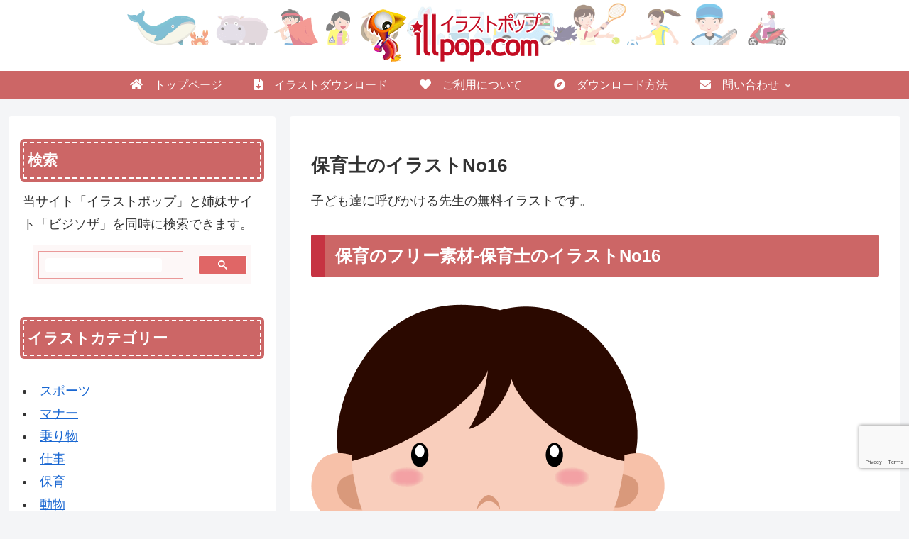

--- FILE ---
content_type: text/html; charset=utf-8
request_url: https://www.google.com/recaptcha/api2/anchor?ar=1&k=6Lcs6C4eAAAAAHSO04ieHOYUP8prrMFF8R8xA4zw&co=aHR0cHM6Ly9pbGxwb3AuY29tOjQ0Mw..&hl=en&v=PoyoqOPhxBO7pBk68S4YbpHZ&size=invisible&anchor-ms=20000&execute-ms=30000&cb=t8hou8henx1e
body_size: 48875
content:
<!DOCTYPE HTML><html dir="ltr" lang="en"><head><meta http-equiv="Content-Type" content="text/html; charset=UTF-8">
<meta http-equiv="X-UA-Compatible" content="IE=edge">
<title>reCAPTCHA</title>
<style type="text/css">
/* cyrillic-ext */
@font-face {
  font-family: 'Roboto';
  font-style: normal;
  font-weight: 400;
  font-stretch: 100%;
  src: url(//fonts.gstatic.com/s/roboto/v48/KFO7CnqEu92Fr1ME7kSn66aGLdTylUAMa3GUBHMdazTgWw.woff2) format('woff2');
  unicode-range: U+0460-052F, U+1C80-1C8A, U+20B4, U+2DE0-2DFF, U+A640-A69F, U+FE2E-FE2F;
}
/* cyrillic */
@font-face {
  font-family: 'Roboto';
  font-style: normal;
  font-weight: 400;
  font-stretch: 100%;
  src: url(//fonts.gstatic.com/s/roboto/v48/KFO7CnqEu92Fr1ME7kSn66aGLdTylUAMa3iUBHMdazTgWw.woff2) format('woff2');
  unicode-range: U+0301, U+0400-045F, U+0490-0491, U+04B0-04B1, U+2116;
}
/* greek-ext */
@font-face {
  font-family: 'Roboto';
  font-style: normal;
  font-weight: 400;
  font-stretch: 100%;
  src: url(//fonts.gstatic.com/s/roboto/v48/KFO7CnqEu92Fr1ME7kSn66aGLdTylUAMa3CUBHMdazTgWw.woff2) format('woff2');
  unicode-range: U+1F00-1FFF;
}
/* greek */
@font-face {
  font-family: 'Roboto';
  font-style: normal;
  font-weight: 400;
  font-stretch: 100%;
  src: url(//fonts.gstatic.com/s/roboto/v48/KFO7CnqEu92Fr1ME7kSn66aGLdTylUAMa3-UBHMdazTgWw.woff2) format('woff2');
  unicode-range: U+0370-0377, U+037A-037F, U+0384-038A, U+038C, U+038E-03A1, U+03A3-03FF;
}
/* math */
@font-face {
  font-family: 'Roboto';
  font-style: normal;
  font-weight: 400;
  font-stretch: 100%;
  src: url(//fonts.gstatic.com/s/roboto/v48/KFO7CnqEu92Fr1ME7kSn66aGLdTylUAMawCUBHMdazTgWw.woff2) format('woff2');
  unicode-range: U+0302-0303, U+0305, U+0307-0308, U+0310, U+0312, U+0315, U+031A, U+0326-0327, U+032C, U+032F-0330, U+0332-0333, U+0338, U+033A, U+0346, U+034D, U+0391-03A1, U+03A3-03A9, U+03B1-03C9, U+03D1, U+03D5-03D6, U+03F0-03F1, U+03F4-03F5, U+2016-2017, U+2034-2038, U+203C, U+2040, U+2043, U+2047, U+2050, U+2057, U+205F, U+2070-2071, U+2074-208E, U+2090-209C, U+20D0-20DC, U+20E1, U+20E5-20EF, U+2100-2112, U+2114-2115, U+2117-2121, U+2123-214F, U+2190, U+2192, U+2194-21AE, U+21B0-21E5, U+21F1-21F2, U+21F4-2211, U+2213-2214, U+2216-22FF, U+2308-230B, U+2310, U+2319, U+231C-2321, U+2336-237A, U+237C, U+2395, U+239B-23B7, U+23D0, U+23DC-23E1, U+2474-2475, U+25AF, U+25B3, U+25B7, U+25BD, U+25C1, U+25CA, U+25CC, U+25FB, U+266D-266F, U+27C0-27FF, U+2900-2AFF, U+2B0E-2B11, U+2B30-2B4C, U+2BFE, U+3030, U+FF5B, U+FF5D, U+1D400-1D7FF, U+1EE00-1EEFF;
}
/* symbols */
@font-face {
  font-family: 'Roboto';
  font-style: normal;
  font-weight: 400;
  font-stretch: 100%;
  src: url(//fonts.gstatic.com/s/roboto/v48/KFO7CnqEu92Fr1ME7kSn66aGLdTylUAMaxKUBHMdazTgWw.woff2) format('woff2');
  unicode-range: U+0001-000C, U+000E-001F, U+007F-009F, U+20DD-20E0, U+20E2-20E4, U+2150-218F, U+2190, U+2192, U+2194-2199, U+21AF, U+21E6-21F0, U+21F3, U+2218-2219, U+2299, U+22C4-22C6, U+2300-243F, U+2440-244A, U+2460-24FF, U+25A0-27BF, U+2800-28FF, U+2921-2922, U+2981, U+29BF, U+29EB, U+2B00-2BFF, U+4DC0-4DFF, U+FFF9-FFFB, U+10140-1018E, U+10190-1019C, U+101A0, U+101D0-101FD, U+102E0-102FB, U+10E60-10E7E, U+1D2C0-1D2D3, U+1D2E0-1D37F, U+1F000-1F0FF, U+1F100-1F1AD, U+1F1E6-1F1FF, U+1F30D-1F30F, U+1F315, U+1F31C, U+1F31E, U+1F320-1F32C, U+1F336, U+1F378, U+1F37D, U+1F382, U+1F393-1F39F, U+1F3A7-1F3A8, U+1F3AC-1F3AF, U+1F3C2, U+1F3C4-1F3C6, U+1F3CA-1F3CE, U+1F3D4-1F3E0, U+1F3ED, U+1F3F1-1F3F3, U+1F3F5-1F3F7, U+1F408, U+1F415, U+1F41F, U+1F426, U+1F43F, U+1F441-1F442, U+1F444, U+1F446-1F449, U+1F44C-1F44E, U+1F453, U+1F46A, U+1F47D, U+1F4A3, U+1F4B0, U+1F4B3, U+1F4B9, U+1F4BB, U+1F4BF, U+1F4C8-1F4CB, U+1F4D6, U+1F4DA, U+1F4DF, U+1F4E3-1F4E6, U+1F4EA-1F4ED, U+1F4F7, U+1F4F9-1F4FB, U+1F4FD-1F4FE, U+1F503, U+1F507-1F50B, U+1F50D, U+1F512-1F513, U+1F53E-1F54A, U+1F54F-1F5FA, U+1F610, U+1F650-1F67F, U+1F687, U+1F68D, U+1F691, U+1F694, U+1F698, U+1F6AD, U+1F6B2, U+1F6B9-1F6BA, U+1F6BC, U+1F6C6-1F6CF, U+1F6D3-1F6D7, U+1F6E0-1F6EA, U+1F6F0-1F6F3, U+1F6F7-1F6FC, U+1F700-1F7FF, U+1F800-1F80B, U+1F810-1F847, U+1F850-1F859, U+1F860-1F887, U+1F890-1F8AD, U+1F8B0-1F8BB, U+1F8C0-1F8C1, U+1F900-1F90B, U+1F93B, U+1F946, U+1F984, U+1F996, U+1F9E9, U+1FA00-1FA6F, U+1FA70-1FA7C, U+1FA80-1FA89, U+1FA8F-1FAC6, U+1FACE-1FADC, U+1FADF-1FAE9, U+1FAF0-1FAF8, U+1FB00-1FBFF;
}
/* vietnamese */
@font-face {
  font-family: 'Roboto';
  font-style: normal;
  font-weight: 400;
  font-stretch: 100%;
  src: url(//fonts.gstatic.com/s/roboto/v48/KFO7CnqEu92Fr1ME7kSn66aGLdTylUAMa3OUBHMdazTgWw.woff2) format('woff2');
  unicode-range: U+0102-0103, U+0110-0111, U+0128-0129, U+0168-0169, U+01A0-01A1, U+01AF-01B0, U+0300-0301, U+0303-0304, U+0308-0309, U+0323, U+0329, U+1EA0-1EF9, U+20AB;
}
/* latin-ext */
@font-face {
  font-family: 'Roboto';
  font-style: normal;
  font-weight: 400;
  font-stretch: 100%;
  src: url(//fonts.gstatic.com/s/roboto/v48/KFO7CnqEu92Fr1ME7kSn66aGLdTylUAMa3KUBHMdazTgWw.woff2) format('woff2');
  unicode-range: U+0100-02BA, U+02BD-02C5, U+02C7-02CC, U+02CE-02D7, U+02DD-02FF, U+0304, U+0308, U+0329, U+1D00-1DBF, U+1E00-1E9F, U+1EF2-1EFF, U+2020, U+20A0-20AB, U+20AD-20C0, U+2113, U+2C60-2C7F, U+A720-A7FF;
}
/* latin */
@font-face {
  font-family: 'Roboto';
  font-style: normal;
  font-weight: 400;
  font-stretch: 100%;
  src: url(//fonts.gstatic.com/s/roboto/v48/KFO7CnqEu92Fr1ME7kSn66aGLdTylUAMa3yUBHMdazQ.woff2) format('woff2');
  unicode-range: U+0000-00FF, U+0131, U+0152-0153, U+02BB-02BC, U+02C6, U+02DA, U+02DC, U+0304, U+0308, U+0329, U+2000-206F, U+20AC, U+2122, U+2191, U+2193, U+2212, U+2215, U+FEFF, U+FFFD;
}
/* cyrillic-ext */
@font-face {
  font-family: 'Roboto';
  font-style: normal;
  font-weight: 500;
  font-stretch: 100%;
  src: url(//fonts.gstatic.com/s/roboto/v48/KFO7CnqEu92Fr1ME7kSn66aGLdTylUAMa3GUBHMdazTgWw.woff2) format('woff2');
  unicode-range: U+0460-052F, U+1C80-1C8A, U+20B4, U+2DE0-2DFF, U+A640-A69F, U+FE2E-FE2F;
}
/* cyrillic */
@font-face {
  font-family: 'Roboto';
  font-style: normal;
  font-weight: 500;
  font-stretch: 100%;
  src: url(//fonts.gstatic.com/s/roboto/v48/KFO7CnqEu92Fr1ME7kSn66aGLdTylUAMa3iUBHMdazTgWw.woff2) format('woff2');
  unicode-range: U+0301, U+0400-045F, U+0490-0491, U+04B0-04B1, U+2116;
}
/* greek-ext */
@font-face {
  font-family: 'Roboto';
  font-style: normal;
  font-weight: 500;
  font-stretch: 100%;
  src: url(//fonts.gstatic.com/s/roboto/v48/KFO7CnqEu92Fr1ME7kSn66aGLdTylUAMa3CUBHMdazTgWw.woff2) format('woff2');
  unicode-range: U+1F00-1FFF;
}
/* greek */
@font-face {
  font-family: 'Roboto';
  font-style: normal;
  font-weight: 500;
  font-stretch: 100%;
  src: url(//fonts.gstatic.com/s/roboto/v48/KFO7CnqEu92Fr1ME7kSn66aGLdTylUAMa3-UBHMdazTgWw.woff2) format('woff2');
  unicode-range: U+0370-0377, U+037A-037F, U+0384-038A, U+038C, U+038E-03A1, U+03A3-03FF;
}
/* math */
@font-face {
  font-family: 'Roboto';
  font-style: normal;
  font-weight: 500;
  font-stretch: 100%;
  src: url(//fonts.gstatic.com/s/roboto/v48/KFO7CnqEu92Fr1ME7kSn66aGLdTylUAMawCUBHMdazTgWw.woff2) format('woff2');
  unicode-range: U+0302-0303, U+0305, U+0307-0308, U+0310, U+0312, U+0315, U+031A, U+0326-0327, U+032C, U+032F-0330, U+0332-0333, U+0338, U+033A, U+0346, U+034D, U+0391-03A1, U+03A3-03A9, U+03B1-03C9, U+03D1, U+03D5-03D6, U+03F0-03F1, U+03F4-03F5, U+2016-2017, U+2034-2038, U+203C, U+2040, U+2043, U+2047, U+2050, U+2057, U+205F, U+2070-2071, U+2074-208E, U+2090-209C, U+20D0-20DC, U+20E1, U+20E5-20EF, U+2100-2112, U+2114-2115, U+2117-2121, U+2123-214F, U+2190, U+2192, U+2194-21AE, U+21B0-21E5, U+21F1-21F2, U+21F4-2211, U+2213-2214, U+2216-22FF, U+2308-230B, U+2310, U+2319, U+231C-2321, U+2336-237A, U+237C, U+2395, U+239B-23B7, U+23D0, U+23DC-23E1, U+2474-2475, U+25AF, U+25B3, U+25B7, U+25BD, U+25C1, U+25CA, U+25CC, U+25FB, U+266D-266F, U+27C0-27FF, U+2900-2AFF, U+2B0E-2B11, U+2B30-2B4C, U+2BFE, U+3030, U+FF5B, U+FF5D, U+1D400-1D7FF, U+1EE00-1EEFF;
}
/* symbols */
@font-face {
  font-family: 'Roboto';
  font-style: normal;
  font-weight: 500;
  font-stretch: 100%;
  src: url(//fonts.gstatic.com/s/roboto/v48/KFO7CnqEu92Fr1ME7kSn66aGLdTylUAMaxKUBHMdazTgWw.woff2) format('woff2');
  unicode-range: U+0001-000C, U+000E-001F, U+007F-009F, U+20DD-20E0, U+20E2-20E4, U+2150-218F, U+2190, U+2192, U+2194-2199, U+21AF, U+21E6-21F0, U+21F3, U+2218-2219, U+2299, U+22C4-22C6, U+2300-243F, U+2440-244A, U+2460-24FF, U+25A0-27BF, U+2800-28FF, U+2921-2922, U+2981, U+29BF, U+29EB, U+2B00-2BFF, U+4DC0-4DFF, U+FFF9-FFFB, U+10140-1018E, U+10190-1019C, U+101A0, U+101D0-101FD, U+102E0-102FB, U+10E60-10E7E, U+1D2C0-1D2D3, U+1D2E0-1D37F, U+1F000-1F0FF, U+1F100-1F1AD, U+1F1E6-1F1FF, U+1F30D-1F30F, U+1F315, U+1F31C, U+1F31E, U+1F320-1F32C, U+1F336, U+1F378, U+1F37D, U+1F382, U+1F393-1F39F, U+1F3A7-1F3A8, U+1F3AC-1F3AF, U+1F3C2, U+1F3C4-1F3C6, U+1F3CA-1F3CE, U+1F3D4-1F3E0, U+1F3ED, U+1F3F1-1F3F3, U+1F3F5-1F3F7, U+1F408, U+1F415, U+1F41F, U+1F426, U+1F43F, U+1F441-1F442, U+1F444, U+1F446-1F449, U+1F44C-1F44E, U+1F453, U+1F46A, U+1F47D, U+1F4A3, U+1F4B0, U+1F4B3, U+1F4B9, U+1F4BB, U+1F4BF, U+1F4C8-1F4CB, U+1F4D6, U+1F4DA, U+1F4DF, U+1F4E3-1F4E6, U+1F4EA-1F4ED, U+1F4F7, U+1F4F9-1F4FB, U+1F4FD-1F4FE, U+1F503, U+1F507-1F50B, U+1F50D, U+1F512-1F513, U+1F53E-1F54A, U+1F54F-1F5FA, U+1F610, U+1F650-1F67F, U+1F687, U+1F68D, U+1F691, U+1F694, U+1F698, U+1F6AD, U+1F6B2, U+1F6B9-1F6BA, U+1F6BC, U+1F6C6-1F6CF, U+1F6D3-1F6D7, U+1F6E0-1F6EA, U+1F6F0-1F6F3, U+1F6F7-1F6FC, U+1F700-1F7FF, U+1F800-1F80B, U+1F810-1F847, U+1F850-1F859, U+1F860-1F887, U+1F890-1F8AD, U+1F8B0-1F8BB, U+1F8C0-1F8C1, U+1F900-1F90B, U+1F93B, U+1F946, U+1F984, U+1F996, U+1F9E9, U+1FA00-1FA6F, U+1FA70-1FA7C, U+1FA80-1FA89, U+1FA8F-1FAC6, U+1FACE-1FADC, U+1FADF-1FAE9, U+1FAF0-1FAF8, U+1FB00-1FBFF;
}
/* vietnamese */
@font-face {
  font-family: 'Roboto';
  font-style: normal;
  font-weight: 500;
  font-stretch: 100%;
  src: url(//fonts.gstatic.com/s/roboto/v48/KFO7CnqEu92Fr1ME7kSn66aGLdTylUAMa3OUBHMdazTgWw.woff2) format('woff2');
  unicode-range: U+0102-0103, U+0110-0111, U+0128-0129, U+0168-0169, U+01A0-01A1, U+01AF-01B0, U+0300-0301, U+0303-0304, U+0308-0309, U+0323, U+0329, U+1EA0-1EF9, U+20AB;
}
/* latin-ext */
@font-face {
  font-family: 'Roboto';
  font-style: normal;
  font-weight: 500;
  font-stretch: 100%;
  src: url(//fonts.gstatic.com/s/roboto/v48/KFO7CnqEu92Fr1ME7kSn66aGLdTylUAMa3KUBHMdazTgWw.woff2) format('woff2');
  unicode-range: U+0100-02BA, U+02BD-02C5, U+02C7-02CC, U+02CE-02D7, U+02DD-02FF, U+0304, U+0308, U+0329, U+1D00-1DBF, U+1E00-1E9F, U+1EF2-1EFF, U+2020, U+20A0-20AB, U+20AD-20C0, U+2113, U+2C60-2C7F, U+A720-A7FF;
}
/* latin */
@font-face {
  font-family: 'Roboto';
  font-style: normal;
  font-weight: 500;
  font-stretch: 100%;
  src: url(//fonts.gstatic.com/s/roboto/v48/KFO7CnqEu92Fr1ME7kSn66aGLdTylUAMa3yUBHMdazQ.woff2) format('woff2');
  unicode-range: U+0000-00FF, U+0131, U+0152-0153, U+02BB-02BC, U+02C6, U+02DA, U+02DC, U+0304, U+0308, U+0329, U+2000-206F, U+20AC, U+2122, U+2191, U+2193, U+2212, U+2215, U+FEFF, U+FFFD;
}
/* cyrillic-ext */
@font-face {
  font-family: 'Roboto';
  font-style: normal;
  font-weight: 900;
  font-stretch: 100%;
  src: url(//fonts.gstatic.com/s/roboto/v48/KFO7CnqEu92Fr1ME7kSn66aGLdTylUAMa3GUBHMdazTgWw.woff2) format('woff2');
  unicode-range: U+0460-052F, U+1C80-1C8A, U+20B4, U+2DE0-2DFF, U+A640-A69F, U+FE2E-FE2F;
}
/* cyrillic */
@font-face {
  font-family: 'Roboto';
  font-style: normal;
  font-weight: 900;
  font-stretch: 100%;
  src: url(//fonts.gstatic.com/s/roboto/v48/KFO7CnqEu92Fr1ME7kSn66aGLdTylUAMa3iUBHMdazTgWw.woff2) format('woff2');
  unicode-range: U+0301, U+0400-045F, U+0490-0491, U+04B0-04B1, U+2116;
}
/* greek-ext */
@font-face {
  font-family: 'Roboto';
  font-style: normal;
  font-weight: 900;
  font-stretch: 100%;
  src: url(//fonts.gstatic.com/s/roboto/v48/KFO7CnqEu92Fr1ME7kSn66aGLdTylUAMa3CUBHMdazTgWw.woff2) format('woff2');
  unicode-range: U+1F00-1FFF;
}
/* greek */
@font-face {
  font-family: 'Roboto';
  font-style: normal;
  font-weight: 900;
  font-stretch: 100%;
  src: url(//fonts.gstatic.com/s/roboto/v48/KFO7CnqEu92Fr1ME7kSn66aGLdTylUAMa3-UBHMdazTgWw.woff2) format('woff2');
  unicode-range: U+0370-0377, U+037A-037F, U+0384-038A, U+038C, U+038E-03A1, U+03A3-03FF;
}
/* math */
@font-face {
  font-family: 'Roboto';
  font-style: normal;
  font-weight: 900;
  font-stretch: 100%;
  src: url(//fonts.gstatic.com/s/roboto/v48/KFO7CnqEu92Fr1ME7kSn66aGLdTylUAMawCUBHMdazTgWw.woff2) format('woff2');
  unicode-range: U+0302-0303, U+0305, U+0307-0308, U+0310, U+0312, U+0315, U+031A, U+0326-0327, U+032C, U+032F-0330, U+0332-0333, U+0338, U+033A, U+0346, U+034D, U+0391-03A1, U+03A3-03A9, U+03B1-03C9, U+03D1, U+03D5-03D6, U+03F0-03F1, U+03F4-03F5, U+2016-2017, U+2034-2038, U+203C, U+2040, U+2043, U+2047, U+2050, U+2057, U+205F, U+2070-2071, U+2074-208E, U+2090-209C, U+20D0-20DC, U+20E1, U+20E5-20EF, U+2100-2112, U+2114-2115, U+2117-2121, U+2123-214F, U+2190, U+2192, U+2194-21AE, U+21B0-21E5, U+21F1-21F2, U+21F4-2211, U+2213-2214, U+2216-22FF, U+2308-230B, U+2310, U+2319, U+231C-2321, U+2336-237A, U+237C, U+2395, U+239B-23B7, U+23D0, U+23DC-23E1, U+2474-2475, U+25AF, U+25B3, U+25B7, U+25BD, U+25C1, U+25CA, U+25CC, U+25FB, U+266D-266F, U+27C0-27FF, U+2900-2AFF, U+2B0E-2B11, U+2B30-2B4C, U+2BFE, U+3030, U+FF5B, U+FF5D, U+1D400-1D7FF, U+1EE00-1EEFF;
}
/* symbols */
@font-face {
  font-family: 'Roboto';
  font-style: normal;
  font-weight: 900;
  font-stretch: 100%;
  src: url(//fonts.gstatic.com/s/roboto/v48/KFO7CnqEu92Fr1ME7kSn66aGLdTylUAMaxKUBHMdazTgWw.woff2) format('woff2');
  unicode-range: U+0001-000C, U+000E-001F, U+007F-009F, U+20DD-20E0, U+20E2-20E4, U+2150-218F, U+2190, U+2192, U+2194-2199, U+21AF, U+21E6-21F0, U+21F3, U+2218-2219, U+2299, U+22C4-22C6, U+2300-243F, U+2440-244A, U+2460-24FF, U+25A0-27BF, U+2800-28FF, U+2921-2922, U+2981, U+29BF, U+29EB, U+2B00-2BFF, U+4DC0-4DFF, U+FFF9-FFFB, U+10140-1018E, U+10190-1019C, U+101A0, U+101D0-101FD, U+102E0-102FB, U+10E60-10E7E, U+1D2C0-1D2D3, U+1D2E0-1D37F, U+1F000-1F0FF, U+1F100-1F1AD, U+1F1E6-1F1FF, U+1F30D-1F30F, U+1F315, U+1F31C, U+1F31E, U+1F320-1F32C, U+1F336, U+1F378, U+1F37D, U+1F382, U+1F393-1F39F, U+1F3A7-1F3A8, U+1F3AC-1F3AF, U+1F3C2, U+1F3C4-1F3C6, U+1F3CA-1F3CE, U+1F3D4-1F3E0, U+1F3ED, U+1F3F1-1F3F3, U+1F3F5-1F3F7, U+1F408, U+1F415, U+1F41F, U+1F426, U+1F43F, U+1F441-1F442, U+1F444, U+1F446-1F449, U+1F44C-1F44E, U+1F453, U+1F46A, U+1F47D, U+1F4A3, U+1F4B0, U+1F4B3, U+1F4B9, U+1F4BB, U+1F4BF, U+1F4C8-1F4CB, U+1F4D6, U+1F4DA, U+1F4DF, U+1F4E3-1F4E6, U+1F4EA-1F4ED, U+1F4F7, U+1F4F9-1F4FB, U+1F4FD-1F4FE, U+1F503, U+1F507-1F50B, U+1F50D, U+1F512-1F513, U+1F53E-1F54A, U+1F54F-1F5FA, U+1F610, U+1F650-1F67F, U+1F687, U+1F68D, U+1F691, U+1F694, U+1F698, U+1F6AD, U+1F6B2, U+1F6B9-1F6BA, U+1F6BC, U+1F6C6-1F6CF, U+1F6D3-1F6D7, U+1F6E0-1F6EA, U+1F6F0-1F6F3, U+1F6F7-1F6FC, U+1F700-1F7FF, U+1F800-1F80B, U+1F810-1F847, U+1F850-1F859, U+1F860-1F887, U+1F890-1F8AD, U+1F8B0-1F8BB, U+1F8C0-1F8C1, U+1F900-1F90B, U+1F93B, U+1F946, U+1F984, U+1F996, U+1F9E9, U+1FA00-1FA6F, U+1FA70-1FA7C, U+1FA80-1FA89, U+1FA8F-1FAC6, U+1FACE-1FADC, U+1FADF-1FAE9, U+1FAF0-1FAF8, U+1FB00-1FBFF;
}
/* vietnamese */
@font-face {
  font-family: 'Roboto';
  font-style: normal;
  font-weight: 900;
  font-stretch: 100%;
  src: url(//fonts.gstatic.com/s/roboto/v48/KFO7CnqEu92Fr1ME7kSn66aGLdTylUAMa3OUBHMdazTgWw.woff2) format('woff2');
  unicode-range: U+0102-0103, U+0110-0111, U+0128-0129, U+0168-0169, U+01A0-01A1, U+01AF-01B0, U+0300-0301, U+0303-0304, U+0308-0309, U+0323, U+0329, U+1EA0-1EF9, U+20AB;
}
/* latin-ext */
@font-face {
  font-family: 'Roboto';
  font-style: normal;
  font-weight: 900;
  font-stretch: 100%;
  src: url(//fonts.gstatic.com/s/roboto/v48/KFO7CnqEu92Fr1ME7kSn66aGLdTylUAMa3KUBHMdazTgWw.woff2) format('woff2');
  unicode-range: U+0100-02BA, U+02BD-02C5, U+02C7-02CC, U+02CE-02D7, U+02DD-02FF, U+0304, U+0308, U+0329, U+1D00-1DBF, U+1E00-1E9F, U+1EF2-1EFF, U+2020, U+20A0-20AB, U+20AD-20C0, U+2113, U+2C60-2C7F, U+A720-A7FF;
}
/* latin */
@font-face {
  font-family: 'Roboto';
  font-style: normal;
  font-weight: 900;
  font-stretch: 100%;
  src: url(//fonts.gstatic.com/s/roboto/v48/KFO7CnqEu92Fr1ME7kSn66aGLdTylUAMa3yUBHMdazQ.woff2) format('woff2');
  unicode-range: U+0000-00FF, U+0131, U+0152-0153, U+02BB-02BC, U+02C6, U+02DA, U+02DC, U+0304, U+0308, U+0329, U+2000-206F, U+20AC, U+2122, U+2191, U+2193, U+2212, U+2215, U+FEFF, U+FFFD;
}

</style>
<link rel="stylesheet" type="text/css" href="https://www.gstatic.com/recaptcha/releases/PoyoqOPhxBO7pBk68S4YbpHZ/styles__ltr.css">
<script nonce="PcNrcFEhGrWErNucsNvJQw" type="text/javascript">window['__recaptcha_api'] = 'https://www.google.com/recaptcha/api2/';</script>
<script type="text/javascript" src="https://www.gstatic.com/recaptcha/releases/PoyoqOPhxBO7pBk68S4YbpHZ/recaptcha__en.js" nonce="PcNrcFEhGrWErNucsNvJQw">
      
    </script></head>
<body><div id="rc-anchor-alert" class="rc-anchor-alert"></div>
<input type="hidden" id="recaptcha-token" value="[base64]">
<script type="text/javascript" nonce="PcNrcFEhGrWErNucsNvJQw">
      recaptcha.anchor.Main.init("[\x22ainput\x22,[\x22bgdata\x22,\x22\x22,\[base64]/[base64]/[base64]/[base64]/[base64]/[base64]/[base64]/[base64]/[base64]/[base64]\\u003d\x22,\[base64]\x22,\x22wrfCj8OdWcO4ZT3CvMORw5dFw7/[base64]/CqMKSUMOnaMOiLsKoKcO9wqlOCwvDlcOqP0rDocKbw6Y2K8OLw4Jcwq/[base64]/w5/[base64]/DkQDCoT4oFMO8WQzDs38rW8O+w63CvFZywqfCrgl9S3PCtkvDlgp1w7JtGsOscTx+w6MaACl6wr7CuDDDi8Ocw5JxLsOFDMOSEsKhw6kfBcKaw77DrsOUYcKOw5TCtMOvG2rDgsKYw7YFM3zCsjnDtR8NKsOGQlsbw4vCpmzCrMOHC2XCqmFnw4F/wpHCpsKBwrrClMKnexrCrE/Cq8Krw7TCgsO9WMOnw7gYwozCiMK/In0lUzIuM8KXwqXCpWvDnlTCiQEswo0AwpLClsOoLsKVGAHDjFULb8OFwprCtUxLRGktwqnChQh3w6N0UW3DgybCnXElGcKaw4HDscKnw7o5MXDDoMOBwrnCqMO/AsOYesO/f8Kyw43DkFTDrxDDscOxJ8KQLA3Cjjl2IMOvwrUjEMOYwrssE8K8w6BOwpBtEsOuwqDDh8KDSTcew4DDlsKvOifDh1XClcOeETXDtQhWLVJjw7nCnVbDpCTDuQ03R1/DnTDChExuTCwjw47DgMOEbmXDvV5ZNThye8OcwpfDs1ptw6c3w7sJw7U7wrLCi8KzKiPDtMKlwos6wr7Dv1MEw5hrBFwpZ1bCqmLChkQ0w68pRsO7DTE0w6vCgMOSw5TDiQk6KcOmw5lMSmAHwoPDp8KbwoHDvMOsw77ClsOxw7vDs8KzQW10wpzCvxl9Di/[base64]/ClcK7w5LCiH9hwpTDmi5kw6LCpwB2w443asKbwohoPsKww5cFZiEbw6/Dv29oKVA3YMKzw65YRDABYcKGVwbDjMO1OlTCtMOZOcOCJUfDjsKMw7smBMKYw6xbwpfDrmh/w53CunvClR/Ck8Kaw5/CpyZgE8KCw4AXbT7CiMKyK2E7w4lNOMO6TDFMdsO9wp9JR8K1w6fDrlvCtMKGwqh2w7xeAcOaw4kuUC8jezlXw454UxXDkFgnw7zDsMKvfD83KMKRVsK/[base64]/[base64]/GcOhw4fCk0pmwoLCoF7CvcKULl/DocOiD353XnMvAsOSworDq0XDusOKw4/DjSLDnsOsTnDDkhZRw7lSw41qwoPCiMKkwoYPA8KQZw3CkBPCpRHDnDTDmkA5w6fDr8KPHAo6w6g/TsOYwqIKJMOba2hFTsOYacOxXsOvwqbCrknChnZtLcOaOzbCpMKgwr7Dg3tkwqhJTsO4McOnw7fDmhJYw5DDuWx6w4TCqMO4wozDm8Omwq/CrV/DkWx3w4zCjxPCl8KROwI5w7LDtcKfBlnCn8K/w7cgJVXDpnbCnsK+wr/ClA0qwrbCtB/ClMO8w5MPwpgKw7DDlTYtGcK/w5XDmmg/[base64]/wrErEyk6wr7CtXYxfsKwTsOywqrDoiXCqcOgBMOkwrfDhFQkFzjDhCDDosK1w6p+wozCocK3wqfDrQrDsMK6w7bCjzUCwqXCgSvDg8K/AxEKFBnDjMOwcybDt8KtwrYuw4nDjlcKw5ZQw6bCuSfCh8OSw6/Ch8OgGMKXJcOuJcOcAcOGw7xZVMOCw4fDlWk4SsOFNMOeX8OgL8KJLQ/Cv8Kewp0LUFzCrXjDk8OTw6/CsDxJwoF3woLCgD7CunxVwrbDl8ONw63DsF8lw5d7F8OnbMOdwqkGcMKSLhgZwo7Cml/DjMObwpJnK8KiAg0CwqQQwps2Az/Dni0/w5M7w7pWw5TCoUPCrXJHwovDhQQkA3/CiXMTwofChU3CuVvDo8KqZGsNw5PCpi3DjRTCvcKtw7bClsK7w79swoJURhfDhVhJw7TCiMKGE8Khwo/[base64]/CjsO+fS8Sw4spwrvDslXCpcOrRcO8GiPDjsOwwopKw4cew4TDvl/Dqkhfw7MfJgDDkGcOAsKZwrPDg1gSwqjDgMKARngXwrbCqsOUw53Cp8OMeEcLwoonwpnDtgw7eATDlkPCusOKw7TCvRhOAMKZLMOkwr3DpXDCml/Ch8KsBHArw7l7CUfCmcOLcsOBw4fDqmrCmsKcw6k+b3B/[base64]/wo9EwqXCi8Kfw6zDi2tdSyzDmMOEw6jDs2BiwoVHwpvCqgRYwo/CswnDvMOiw7Umw7HDicOMwqAAUMOfD8KrwpbDu8OuwrJncCNow45nwrjCoAbCgGMQBwVXMlDCq8OUU8KZwpciPMO3CcOHEGlnJsO8ADNYwoRYwoZDPsKrY8Kjwq3Cj1fDoC8uCsOlw6/DtEZfYcKcAMKrRCY+wqzDg8O1KBzDm8Klw6ZnVjvClMOvw5kQC8O/[base64]/CtRUpSUbDnRTCoEgzbGXCvT8BwpLDuR8LBsO9IHxJWMKwwofDjcOgw5XDgl5tfcKXI8KNF8KAw7YEKcKgIMK4wpnDm1jCosOZwopWwp/CtD4FKlfCtMOLwqFUQ2Utw7hHw6oDasKww4XCgUg5w5A1MgTDm8Kgw5JzwoDDhMOGWMO8TQ5ecxV2C8KJwprChcKZHBZMw7JGw4vDj8Oiw4wdwq/[base64]/[base64]/Ck8KNDMOyRFPDt3LDghLDuMK1dV0/SlvDnWvDhMKgw4dgYjUrw6HDnyVHdl3CpG7DgwUHSD7Cg8KkV8OLSx5Tw5d0FsK0w7NqUHwDWMOpw5XCrcOJCggMw7/DucKnGn0KVcOFD8OLcD7CrGgtwqzDtsKLwo0kMgnDlcKIIcKFBz7Csy7DgcOlXAw9EgTCoMODwq0EwppRMsKNV8O4wp7CsMOOXG5PwqRLcsOXBMKowq7CkGBZbcKCwppsPz8BEMOAw4/[base64]/Cg8K/f8K9VsKZw5zCu3DCgyAKwp9cw6ZjwqDCs0kcF8KAwq7CkghdwqVUQ8KswpTDvsOuwrZMEMK2GgNuwqPDvMKWcsK9VMKqZcK2wo8Tw4LDlTwMw5htEjAxw4/CscOZw53Cm0x3eMKHw5zDicOnPcOHM8OOBGchw6YWw6vCksK6wpXClcOcMMOow4BKwoITY8OVwpfCkXFnTsOEWsOCwpJhB1TDvknDvV/CnRPDtsK3wq0jw5rDk8O9wq5eVjTDvD/CpCoww7YhcTjCtRLCl8Omw4ZmIwUfw6/ClcO0w4HChMKOTSECw4tWwolxAWILPsOaD0bDgsOqw7DCssKRwpLDlMO+wrPCkTbDlMOOKyrChQBOH1VpwqHDlsO8CMKABsKjAVDDscKBw5ErHMKFP2R0CsKAasK/UibCr27ChMOtwqbDnsO/ccKFwpzDlMKSw5DDhAgRw54Zw54+C3YoUC9rwpzDjVrCsH3CqAzDj2DDlUXDozPDuMOQw4AxLEjCh2dVB8O9woIvwrPDrcKZwpAUw4k6fsOKEMKcwpp4WcKVwrbCqsOqw7V9w5opw5JjwpMSHMOTwrQXMxPCpgQDwpHDgF/[base64]/DsR4owrtjwplGwp8XEsOxRMKRw588eEHDpynCpnDCg8K+ZjhGaxUCw6nDgU14a8KtwoNcwoA1wrrDvG/Dr8O6B8KUZ8KoeMOYwpcYw5s0eFZFAmpawrcuw5InwqIBUhfDq8KSUcO4wotswpfCk8Omw4jCnnsXwpHCj8OtNcKJw5XCoMKzVEzCll/DlMKjwr/Dt8OJQsOVAiDCssKiwp3DhD/[base64]/wo5/RwXCsMOrBcKID8K3wq0SKQd7wpHDjApwHcOwwrPDhsK1wotxw7bDgQVhBSdsIsKgAsKTw6UNwohAYsKwZFRzwoLCsnPDg1XCn8KTwrXCvMKrwppZw7pjJsO4w4HDi8KcWXrDq2hIwq/Di2dfw7oRU8OPS8KwCiEIwqtwcsO+woDCicKhLsOPJ8KkwrBcUn3CjsKSDMKVWsKmHEYswqxkw7Y4XMOXwoDCt8OCwoZ3CsObTRQLw4c/w4jCjjjDlMK1w5sKwpHDgcK/[base64]/Dj8KUUQ/DoSnDgzPCgMOPWMOEQ8KdKsO/acODGMKbNwcgbwzCn8K4GsOfwrdROxwyXcOkwp9AZ8OFBsOBHMKdwr7DkcOowrt+fsOWMyfCrDDDmk/[base64]/JV1TVnrDvsOPEcK6wrUqFGQ2wpYYHMKYwrzDrcOKHsOewo0ZZwzDpBfDhQ5xFcKqKcObw7LDiCfDjsKkO8OYIFvCgcOdG2FFfRjCqmvCkcOKw6/[base64]/wrBTA2k+KMO8w7PCvhrCi01dXTfCu8OPRMOAwpbDu8Oyw67CjsKrw6PCuy1fwqp2D8OqSsO3w7/CqDEHwq0BT8KrJcOmw6LDh8OYwq1VPcKxwqM+D8KDaiJ0w4/Cp8OjwqDDmCAfR081TcO1wqfDjDUFwqMoUMOpwoZxQcKsw6/DnkBVwqE/[base64]/Dr8OWwoHDvzjDlGN/aMO8wrrDr8O7w7pGw4ouw7bCnUPDsBt3GMOqwq/Ck8OZLhoifcKow4oLwqzDpVbCo8KhSUYNw7Enwrl7aMKfTAwUTMOlSsO6wqfCmxhIw61bwrjDmmMXwp58w6TDocKvccK+w7PDriBhw6pSFwklw6jDl8K6w6DDksKVUlbDuTjCtsKBfAspM3vCl8OGI8OaDklqJiEzFH7Dm8KJG38/A1Vww7jDhwPDosOPw7pYw7rDu2w5wqxUwqhDRHzDjcOADcOSwovDhMKGUcOCTMOuOituYghHOG9Pwp7CtzXDjAMsZSrCocO/YlnDicK7P3HDkRp/[base64]/HELCu8OkRi3Dtg3DksOBDMKuHBTDhsKUSl0XVlkhWcOFHTRJw5dWYsO6w7kew5nDgU5MwpnDl8Krw6TDucOHN8KicnkeNB92KiHCvMK8I39eUcKgUFvDs8KJw7DCrDcIw5/Ci8KpdSstw68FO8KSJsK+TAPCisKBwp09DGXCmcOpLMO6w7khwpbDhjnCphjDiw8NwqJAwpjDksKvwpQYJirDncKGwobCpSIuw7TCuMKXWMKiwoXDgR7Do8K7wqDDqcOqw7/DvcOWwqrDoW/DvsOJw7pgWjRvwrjCmcOEwrHCizUcZgPCrWcfWMO7M8OGw5vDmsKrw7BdwrlfHsODRCPCiXjDtV/[base64]/DmirCi0xOw5prQzs1NcKfd8K/LB5YPRpGH8Ogwr/DnDvDk8KWwp/DvljCksKew40fOn7CnMKaC8KWc2ZCw65NwpTCvMKuwpPCrMO0w5NYXMOgw5d5b8KiEUdgdEDChXHCshbDgsKpwoHCpcKQwqHCiyFAEsOUfU3CssKKw7l9ZErDh0fDrkTDicKawo7DmsOsw4l/EmfCkyvDtWBpUcKhwr3DmXbCoFjCnT5yR8OWw6kLLTggCcKawqEOw57CksOGw7RawpjDtnowwoLCj0/DocKjwo8LU0nDuHDDh2jDpknDh8OewpUMwp3DilZTNsKWVRrDtkx7PBTCkyDCpsOIw6/Cs8KSwpXDsgnDg248b8K7wpfCmcOFP8Kcw6FXw5HDvMKlwqwKwo4yw4APMsO3woFYV8KHwq4UwoR2TsKBw4FDw7TDvm5ZwqXDmcKnYHTCqGRrNR/CvsKwY8OVw4/CoMOHwpcZJVrDksOtw6jCv8KIQMK8H3rCtHhKw751w6/CiMKWwozCjMKIW8Omw69Xwrg7wq7ChMOZaWZWQGl9woB1woshwr7Cj8K6w7/Dtx7DvkLDpcK4IyHCr8OTQ8Opd8ODZcKGfnjDu8OIwpBiwqrCj0E0EjXDhMOVw7E1TsK1VmfCtQzDkVM6wrJ6bAoQwr8sOMKVKV3CsFDChcOcw5ouwoI0w6LCjU/DmcKWwqt/[base64]/CkcOrYyrDr8KREsKowofCpxTCt8KGVMOXNXHDu29AwrHDu8KiQ8OIwpTCicO3w4LDli8gw6jCshIswpFrwq9RwqrCo8O6In7DjU1mRgk/ZjttKMOTwqANMMOtw7FHw6rDssKHGsOLwrV1TjwHw75xAhRIw7UXNcONGAgywrXDo8K2wrU3XsOba8OkwofDncKowoFEwoHDtsKMOsK6wpnDg2fCuiQJLMOHPwfCjnjClFkAW3DCv8KZwpoWw4cIDsOaSA/DlMOGw6nDp8OPcm7DksORwoJ8wpFEJUFmP8OGZlx7wqTDvsOkER1rQFBzXsK3VsOYQy3CqgBsfsOjM8K4d1Mxwr/DncOEdsKHw5hBdmjDnUtFOkrDisOdw43DmgPCuFrDjlnCk8KuHjlrC8OSRC93wrFEwpbCl8ObEMKQH8KeIjpwwqjCpHcKJcK1w5vCm8KlO8KWw4zDkMOERmkLKcOZHcOHwqLCvW/Dl8KwcGvDrMO7SCTCmMOGSjU7wqtgwqQGwrbCqknDkcOcw543XsOrJ8OKLMK7WMOpTMO2TcKXLsOvwoAwwo8Ywpo6wqZ4ZcKUO2XDocKHTAoZQzkIJcOIf8KGRMKswrdkdnbCnFzCvFzCncOAw4hhXTzDqcKkwqTCmsOowpfCr8O1w55/UsKzIxcuwr3DjcOrAynCrllNQcO0IS/DlsKMwo1rO8KOwo9Awo/DscOZGUszw6vCm8KnPhksw5jCjlnDuU7DlsKGVMK3MTMdw7PDjgzDiBjDhxxhw51TGcO8wo/[base64]/[base64]/[base64]/DpgMvw6zCqcOZwqjCiUJvw6DCkVrCi8KOAMKSwrfChUkYwoZ7WWXCn8KIwq8BwrlDYGh+w6bDmUVxwrhXwovDsgI2PQtQw5oSwo/CoHIVw7dyw4zDvk/DuMKAFMOqw7XCjMKOZ8OUw6Uka8KbwpEkwoEhw7/CkMOhB2EqwqjDh8OtwoERw4zCgAvDk8KRCSPDgEZCwr3CkMKhw4RNw4YASsK9ZA8sHDVXN8KOQcKQwqBjVEHCtsOzf33CksK/wpPDk8KQw6sdUsKEEsOwA8OTfRc8woYaTTjCisKywpsUwoA3OT5KwqPDohzDn8OLw4UowqxcZMO5OcKNwr42w7Akwr3Dlg/[base64]/w53DpMKwwosRw5zCvsKeCsKSOVVNP8K8UQA2SnLCvcKvw5QSwpbDnS7Dl8KAU8KEw54eRMKawpjCnsKbG3XDvGHDsMOhT8OxwpLCjhvCk3EOHMORdMOIwqPDhmPDkcKdwqXDvcKQwp1MLgDCtMO+HFcUYcKCwokzw7thwrfClwsbwqIKwq/DvBI3SCIHL2LDncO1Z8OlJyArw7Q1X8OXw5V5a8KEwpdqw6XDlXNfScOANS9tY8OtNWLDllvCscOaQijDohsiwr5wUWg5w47DrC3DrFNYOx8Cw5fDswhIwq9ewqBkwrJIDcK/w6/DgX/[base64]/[base64]/Dnx3CuMKxDRVlBMKTwr9PwrrCmHBQw6AJwoZsAMKZw7I7Q33Cg8Ksw7E6wroqdsKcIsKtwpoWwooyw6UFw6fCug/Cq8KRclHDu310w6vDgMKBw5B3DRrDoMK1w7p4wq4jHQrCszYvw5nChHIAwo4Cw6LDownDisKWbgQgwrUgwpdqRMOTwo9Yw5fDp8KMARI+aHUDRjELDSvDl8KPJ2A3wpPDi8OXw4DDvMOsw5Buw6HCgMOwwrPDo8OzFFBOw7psWMO2w5/[base64]/DqFJRHkrDqwbChcKpZsKzw6nCtnwzf8KZwqIPLcKfHnvDgnoKFlAkHFjChsODw5PDlMK+wrTDgcKUUMKwWxM5w5vCnGl7wpoxWcKMa1jCq8KNwrvCj8O0w4/DtMO/[base64]/CjklBw6bCqsOZwoDDpsOAWcKvBUxTFcKGw61nARXCmlvCjn/DtMOUCHo8wqgQcSNMdcKdwqHCscOfakjCtAwjQSEAGkDDm1MtLTbDrXXDtD9RJ2vCtsO3wqPDssKkwrnChWgnw67CucK4wqEoAcOeWsKcw5Q3w6FWw6nDkMOpwohYKV1NTcK3aiQOw4ZIwp5zPzQPcjLCvy/CvMKRwpQ+ZA8rw4bCscOkw4dywqXCpMODwpJEacOGWybDuQIZeEDDrVzDnsOdwokhwrgDJwxnwr/CtB1pd11ARMOtw4DDljbDqMOiHsOnJRprX1zCmlzCssOOw5PChhXCrcKJE8KIw58Nw73DksO0w4RCCcObA8O/w4zCmDdtATvDjS7CrFPDusKTdMObKTIpw7JcDHLCpcKrH8KfwrgrwoYAw5kawrvDs8KvwrzDpkE7LXXDgcOMw6TDssKAwqXDu3NAwq5RwoLDk3jCn8KCZ8KRwrfCnMKiRsO1DlwjJ8OfwqrDvDXDkMONZsKEw7hTwqkvw6XCu8O/w6HCg0jCvsK/[base64]/DqDgzfD/[base64]/IsKGfw3ChTZKwqHCmsKhw68cLwd0w5XDg8OjfQ5vwqzDpMKjRsObw6TDiV1GUG3ChsO5LcKaw4zDvBrCqsO6wpnCl8OUTUN/asK+wooowp/CkMKzwqHCoT3Dj8KlwqgUc8OQwrRdBMKywrtPBcOzKMKCw55EFsK/D8OCwpbDi2A+w7Vgwq4vwrUaCcOyw4xsw6cUw60bwqPCmMOjwphyRVnDhMKXw5spSMOyw4cHwoYVw7rCsyDCp31pw4jDp8Kvw6okw58BKcK4ZcKlw6rDsSrCgFnDsVvDosKpGsOXVMKBJcKOFsOew593w7PCvcKmw4bCmMObw4PDksOMVD4Rw7okLcO8OSbChMK4SH/[base64]/[base64]/CqMKjb8Ouw6M4YsOPXyp7w7vCvcKDwq8qE3/CuBrCpzQ6JC9Ew7/Cp8OJwqnCicKfdcKlw5rDkn8YN8KTwrd+wqfCg8K1PBrCr8KJw6vCjTQEw6rCoWpzwoQLIMKnw6c7JcOPVcOIMsO5CsOxw6zDqzHCssOvdE4eL1/DssOhdcKPCXAKQx5Sw5NcwrJPSMOow6kHRDdWPsOLf8O2w7bDmSvCiMOKwrDCtB3DnjjDrMKRDsOSwptJHsKqQcKyLTLDmsOVw47DtVx3wq/DrMK0URrDn8KWwozCkifDjMO3bS8TwpB3PsKOw5Jnw7vDoGXDggkwJMOpwoAZYMK1T0fDsyhvw6bCt8OkecKNwrHCkVvDvcO0RS/CnCfDgcOIEMOafsOowqHDu8KHEMOIwq7Ci8KNw5/ChT3DjcOaA0VvERXClGpCw7hCwpgxw4zCtn17B8KeUMOQJcOywo0aYcOqwrHCpsK1Ay7DhcKtw7Y2O8KeZGpIwpJ6J8OjVQoza1knw4N7WiNEQ8OhccOHccOswqXDncO/[base64]/[base64]/[base64]/DpsK+IjZhdsKHeRPDpsKdwpx/RlwfUsOIFgh4wpjCnMKBfMKGKsKjw5rCusOXH8KVGsKaw4bDhMOZwp5Nw7HCj3A0dyZ+aMKUfMKHa0HDo8O0w4hXLCgIw5TCocOkXsK+BGrCqcO5T0ZrwqUvfMKvCsKSwrYBw5g/N8Ohw61dwowiwoHDtMKwJBEpI8O2bxnCvHnCi8OHw5pcwrBIwrRsw5jDusKHwoLCjULDj1bDusOKM8OOPUwkFH3DnBrChMKNKUUNRzRIfH/Coz9fQn80woLCg8KjKMK6FCs0wr/DoUTDv1fDusK7w6rDjCIyVsOCwo0lbsOIXy3CjmvCrsKiwoogwpPDoE7Cr8KzZnUZw6HDpMK8fsOTOMOgwp/DiW/CmW43c0jCvsOlwpjDlsKwAVrDhsK4wrDCrVoGXkrCsMOlO8KfBW/DucO6NMOVEnHDvMOeCcKdbFDDjsK9K8KEwqwDw7NAwpvCqsOsBsKKw6Amw5IJXUHCssKvU8KDwqDCssO1woBjwpLCjMOvYmErwrbDr8OBwqxZw73Du8Krw6M/woDCpHvDp2BBOABFwo8YwrDCqFjCgCXClTlkQ3QLbsOsH8O9wprCqjDDmAzCh8O/JV4mKMKmXC9gw74XQzUEwqkhwoHCqMKVw7bCpsOqUCp4w6/CpcOHw5ZKBsKMOQrCjcOZw5cGwoY9fibDnMOjKmJbLRzDqS/[base64]/DtnRNc3DDp8K4EMK3OWp5w5HDrkkAVAbDqMKQwo9FPMKsXVd0eUUTwrpqwqTDuMOOw6nDtkMPw67CgsKXw7fCnBkBfwJewp7DinYCwowCLMK3R8OnaRltw5jDscOOSDxqZAPCgsKARg/DrMO1dy83fAstw71/F0DCu8OvRMORwro9worCgMOCXUrCuDx3djZYfMKkw6HDolrDqMKSw4o9cRZewol2XcK0RMOow5Y8en1La8OewrJ4PldZZjzDpS7CpMOyEcODwoEdw59mScOTw7o0KsKWwrcPAAPDkMKxRcOrw7LDj8Oaw7PDlj/DssOVw7NIAcKbeMOqYxzCrynCm8KEEW/[base64]/DkXc4SS7DtgLDkSNgw4cuZMOvAsKCJRrDh8OJwoPChcKdwqfDjMKOFMK0eMOAwpBhwozCmsKhwo0cwqbDmsKXBibCjzwZwrTDvBTCmWzCjMKOwp0+wrHCv2TCnFtINMONw7jCpcOKOD7ClcOxwoM8w67DlhXCt8OSUcOZworDnMO/wrkRKsKXFsOew4PCvjzCjcOywr3CuEnDnikUYMOmXsONfMK+w5FkwpbDkC8/NMODw4DCuHECFMOSwqTDk8OZKMK3w4XDnsOMw7FcSEx2wrInDcKbw4TDmVsew6zDlw/CkSPDuMKSw6EXa8K6wrFgMR9rw6bDtXtCS2hAVcOZAsOFWjbDlVHCgmZ4NUQ6wqvCrUIEcMOSNcOtN0/ClEwAEMKxw6Z/a8O1woshB8KxwoDCpVIhZAFBPC0JC8Khw7vCvcKhHcK0wopQw4HCkmfCgQpbwozCmz7CmsOFwqMRwp/CiRDDshE8wq8mw6nCr3YDwp54w6XCqQ3Drhl7CD19TTgqwpbCicOtc8KtQhIcVsOIwo/CiMO7w67CvsOAwpQeLTrDhywGw5wQfsOBwoPCnEfDgMK8w68Vw47CisKIQR7CosKLw6zDpGY/FWjCi8K8wq93GlBBasONw4fCocOOFlwKwrDCs8O/w5/CvsKtwpgfDMOoIsOew4QLw5TDjHl0DwozG8O5Zk/[base64]/DqRcpD8OrEx0FQMOvwoTDhwpqwqkWJAjDiHfCgkjCkTXDnsK7ecOmwrcjTWNvwpp7wqtywqRKYG/[base64]/CrMOGwodvYsKyw5/[base64]/HsOKw7ZdRX0TwrTCmGbDpQoXOnzCoT/[base64]/CncKhwrx4wp3DuCHCo8Obwogmw6XDrMK/A8KAEcOzHxrCjwgswrTCpsK5wozCmMO+OsOQeyc7woQgOWLDv8KwwoJuw7HCnynDkWnClsKIIsOiw5tfw5lXRWzCo0DDhDlacBrCq2HDk8K0Ih7Dl3Btw5TCq8Olw4DCsjpPw6xtEFfDhQ12w5TDkMOJMsKra3weWl/CsgvDqMO/wqnDicK0wrbDosO+w5Byw7PDpMKjRRZ4w4oRwobCunDDkcO5w7B6XMOJw6hrEMKOw4sLw7YDeALDqMKyH8K3X8OFwpzCqMOMwqN6IV08wrfCvTlLVGTCnsOuNQtpwqLDucKiwqA1bcOyLkF5B8KALsKkwr/[base64]/YMOEw7fCisOKMMO5wrVnw5zDsMOLFcOPY8OVw6/[base64]/[base64]/[base64]/[base64]/XW1kw5HCqFd+KknCnF/CsMOkw7lJwrDDgMK0AMOmwpU6wpvCgy10wpPDik3Ctg9bw411woV2YMKjWMOTW8Kdw4l5w5HCpgZMwrTDp0NWw6Iswo51KsOJw7EsP8KDCsOswp9DdMKXGm3CtSjCp8Kow7cDL8OTwp3DrVXDmMKDKsOVZcOcwqA6UB8XwqUxwqvCj8Ocw5IBw4x6azQoOk/CnMKjQcOew4DCu8KawqJMwr0GV8KwHWfDocOmwp7Cr8KdwowfLcOBfB3CtMO0wrzCo1wjGsKgNnfDnCfCkcKvFkcfwoVID8Omw4rDm2FDUmtjwpPDjVbDu8K5wojCimbCksKaGiXDhyc+w6Vqwq/CnlLDg8KAwprCvMKuNUQvDMK7DWMewpHDhsOnVn50w4Adw6/Cq8OaeQUzAcOjw6YxPMK/YwUvw57ClsO1w4FoEsK/a8OHw78uwqg7OsKgwpsww57Cu8OjFFXCksKGw4R9wq1cw6XCvMKiDHBdB8OxCMK5MG7DpRzDp8K5wqscwrw/wpzCgnkrb3TCpMKhwqTDu8Kbw4TCoTtvP0UAw6gQw6zCu3BMDX3DsXLDvMOew6fDqTHCnsOzDmHCl8O/QhvDlcOgw6wJYcKNw4bCslLDs8ORCMKIPsO1w4LDlm/CscKNQ8Ofw5DDtA1cw45lbMKHwprDnER8wps5wqPDn2nDrSdUw7bCiHDDvDYMFsKmKRLCvyojOMKHMkwXAsKcNMK0TlnChz7ClMKBX3wFw79gwrhEAMK8w6zDt8KFalfDk8Oew64fwqwzwqohBg3Ct8OUwoghwpXDkTjCn2zCt8ORB8KGQH55VxEOw4/DoTFswp7DssOOw5nDmiYQdE/Ck8OWWMKRwpJYSzkcTMKga8O7AClSXXbDvMOaMVZ/wqRqwpoIPsKPw7/[base64]/TcOta8OMUsO0QzzCu1jCjzXCpcOwEUTCrcKBQQzDkMOVOMOQQcK0CcKnwpTDhi3Cu8OqwpkFT8O9SsOFRHcue8K7w6/DrcKUw5Yhwq/DjybClsOjNgTDn8KaXQBHwqLDisObwoEwwrXDgRXCoMOvwrxjwp/CrcKKCcK1w6kuUGQDJXPDoMKbRsKVwrDCuyvDsMKkwo/DoMKgwrbDj3Y8Hj3Dj1XChnhbHQpqw7FxfMKrSk4Pw5bCji/[base64]/[base64]/w5RWMSEEw4PDscOfCVHCnMKdwpzDjMKTDHdrwrM8GAVvXh7Coy4wBUV+w7HDmGIlL0JzSMOGwrrCq8KJwr/DvXl9C3zCicKcPsK6AMOGw4rDvQQew7hbVkXDhxoQwq7CnGQ6w4vDnQbCncOwT8KAw7ocw4VdwrNAwohZwrt9w6PCrhJOCMOBWsOJBEjCvlbClAEPfxY1wp8ew6EWw4R2w41kw6bClMKfTcKbwrjCrjRww5UwwrPCvHspw4Vcw4/DqsOSBhbCnTxUFMOHwrZLw7w+w4TDt3zDkcKowqI/NgRTw4Qww5lawp4tAlhhwp7DjsKjNcOOw77Ck1gJwpkVWytmw6rCgcKHw7Riw6fDmTkjw5HDiCpSZMOna8KNw57CvGobwqzDl3E/[base64]/[base64]/CocOKNRPDssOlwonDrMOuwqrDnBXCgcK/wpnCsVYPRHoQa2N3JsK3ZhRFall3FAbDozXDrmwpw6vDjSVnDsOew4VCwqfCg0PDqzfDi8Kbw6tdekUBYMO2cEXCsMO9Pl7DhcKAwpUTwqgQJsKrw7F2DsKscw5/H8OqwqXCrxlew5nCvUvDvWfCuW/DnMOPwo9mw7zCnATDoSFXw6gsw57Dv8OuwrJRNlXDlMKnTAFsanMUw61eFX/DpsO5QMObWDxWwpI/w6NkC8OKbsOVw77Cl8Kiw5zDoyMpWsKXGnPCrGVVCBAJwpc7bG8GY8OIM3pcSFZUI2xZVx0IGcOvBFVYwqzDqG3Dq8Klw5Ejw73Dvz/Dn3JsJ8Ktw5zCnHI2AcKhK3LCmMOuw54ww5fCkUU8wqXClMK6w4bDrsOeesK0w5vDm19AIsOGwplAwoYYwr5NIFM2M18EKMKCwrfDrMKqNsOEwrfCtU9Dw7nDlWwSwrV2w6gjw7o9XsK/acO0wrYUMMO0wpdEFWRcwrJ1Dn93wqsXZcK9w6rDuU/Dm8OVwqzChSPDrzrCj8O8JsOUTMKww5knwpYPTMOVwp4yGMK+wrEmwp7Dm3vDhTlubjDCuQBmXcOcw6DDqsOGAEHCqFcxw48tw51qwrzCsy9VSn/Dt8KQwq4HwqTDl8KXw7VZEmhFwobDlsOtwrXDjcOHwr4JWsOUw4zDl8KtEMOeLcO6Vh1zeMKZw4XDigVdwojDsHhqw5Zow6fDhQJjdMKqFcKNbMOpZsO0w5UcKsKGBy/CrcOfNcKkwogAcEHDtcK/w6XDuRTDmXcMb3J8AWg1wpHDuB3DsBXDusOYJGrDsSfDkGnCngrClsKLwqYow4YicwIowoHCnBUWw6PDs8O/wqzDoF0gw77Dli8lYnBCw5BTY8Kvwr/ChGvDh1bDssOBw68MwqZDQ8O5w4/[base64]/[base64]/DvcOGdwbCgTPCpMKIN8Ozw6nCh2zCqsOcEsOQRsKISXRKw78hQcOOEcOfK8Ovw5HDpirDu8KEw4s2EMOTO0zDj01UwocbEsOkLnlKRcORwqRxeXLCnkDDuFPCqFbCi0QEwoIPw5rDpj/CsD1PwoVvw4PCuzvDosOkcn3Cm1PCn8O7worDo8OUN0/[base64]/U8O8w6fCrionwofDj8K/asKjwrFWwqnDgDAYwrDCrMO1a8KlL8KEwrbDrcKaX8Kzw60ew7rDr8OUShwAwpzCo01UwpNAFWJswqbDlBTDoU/DjcOQJgzCvsOGK2cyIng3wo0ldTtJScKgRRZ3THAqCThcF8OjYsOZFcKKbMKMwoI1RcOGEsOudhzDosOeAC7CijDDgcOgdMOsVX1HTMK5MCPChMOfOMOlw7koe8O/URvChlpvGsK7wrTDgA7Dk8KcInMmQQvDmgNNw5dCdcKww5jCoQR6wq1Hw6TDuzvDqWbCgVnCtcOawql8ZMO5BsKCwr0twqLDukzCtcOJw63CqMOXIsKlAcKZLQFqwpnDq2TDnUzDjWEjw7Njw4zDjMO/w60GAMKcXMObw7jDg8OyecK2w6TCr2bCsXnCj2fCh0JZw4NEZcKqw659C3EGwqPDjnZiQRjDpwHCtsOzTWJtwpfCig/DgVQVwpRcwq/CtcOjwqBAUcKiI8K5eMOiw70LwoDCkRkMCsO0GMKuw7vCu8KvwoLDiMKWLcK2wpfCmMKUw5bCicK2w6c/wpJ/[base64]/dmfDvMOcw5DCuMO8wodzwpw8IXHDnkTDnE7CqsOCwobDmmMQw7xuCgY0w6DDjjrDuCBGK3rDql90w63DhhnCkMKCwrbDihvCg8Opw4FGw4opwqxJw7fCjsO6wpLChmBwNCUoSjcMw4fDmcO7woXDl8O7w6XDmB3CvzkUMRh/OsOPPH3Do3EFwrLChMOaDsOrwpYDGcKTwpjDrMKfwoo0wozDlcO9w7PCrsKZEcKhPwbDhcOBwovCswPDqWvCqcKlwozCpxhTwrppw4Z6wr3DiMOvXAVHcCTDqMK9ahPCnMKvw6jDu2ozw53Dvw/DlsKpwrLCpxHCuA0tX1UWwpnCsxzCumRAZMO2woYhADXDlwktbsKww5/[base64]/DpUFUwpLDl8OlTCbCr8K/w4jDnVDClFDCkMKNwpjCiMKQw51IVcO7wojDlk/Cs0PCmEnCoTp5wohow63DhATDjhghBMKOZ8Ouwr5Iw6JPTwXCs0t/woBNI8KBMQ5kw54kwqh3wrZgw7PDocO3w43DqMKowo4hw495wo7Cl8O0QmPCkcKALMOxwq8QTcKOdVw9w59Uw5zCqcKWFgtqwoA6w4bCvVdXwqNNMDIAf8KJF1TCqMOdwr/[base64]/DiMKqwpzClcKDB8OUwqnCvcOAdXnDi1rDq2/DtcO0DsOPwqzDisKww7HDhMKVUzUJwop4wpnDk31PwrfCpsONw6Flw6pCwqbDucKIZT3CrA/[base64]\x22],null,[\x22conf\x22,null,\x226Lcs6C4eAAAAAHSO04ieHOYUP8prrMFF8R8xA4zw\x22,0,null,null,null,1,[21,125,63,73,95,87,41,43,42,83,102,105,109,121],[1017145,449],0,null,null,null,null,0,null,0,null,700,1,null,0,\[base64]/76lBhnEnQkZnOKMAhk\\u003d\x22,0,0,null,null,1,null,0,0,null,null,null,0],\x22https://illpop.com:443\x22,null,[3,1,1],null,null,null,1,3600,[\x22https://www.google.com/intl/en/policies/privacy/\x22,\x22https://www.google.com/intl/en/policies/terms/\x22],\x22f7IfURhcwtfcscuwC0qPE0UDcEHVYK5fmKJkvZfGZp8\\u003d\x22,1,0,null,1,1768732829517,0,0,[201,215,144],null,[133,102,105],\x22RC-junxwsYj8x_N3A\x22,null,null,null,null,null,\x220dAFcWeA7jzOyU45HIJ6xWV-w94dJAEWL_DEsCx3ojsBHmzCyZM0WnutslV0lUeMPNQhEDFAxbMR22u5Ht2nHslEVhgVxd1fsKPg\x22,1768815629709]");
    </script></body></html>

--- FILE ---
content_type: text/html; charset=utf-8
request_url: https://www.google.com/recaptcha/api2/aframe
body_size: -248
content:
<!DOCTYPE HTML><html><head><meta http-equiv="content-type" content="text/html; charset=UTF-8"></head><body><script nonce="Zy25yNw1969B1drgGLflZg">/** Anti-fraud and anti-abuse applications only. See google.com/recaptcha */ try{var clients={'sodar':'https://pagead2.googlesyndication.com/pagead/sodar?'};window.addEventListener("message",function(a){try{if(a.source===window.parent){var b=JSON.parse(a.data);var c=clients[b['id']];if(c){var d=document.createElement('img');d.src=c+b['params']+'&rc='+(localStorage.getItem("rc::a")?sessionStorage.getItem("rc::b"):"");window.document.body.appendChild(d);sessionStorage.setItem("rc::e",parseInt(sessionStorage.getItem("rc::e")||0)+1);localStorage.setItem("rc::h",'1768729231282');}}}catch(b){}});window.parent.postMessage("_grecaptcha_ready", "*");}catch(b){}</script></body></html>